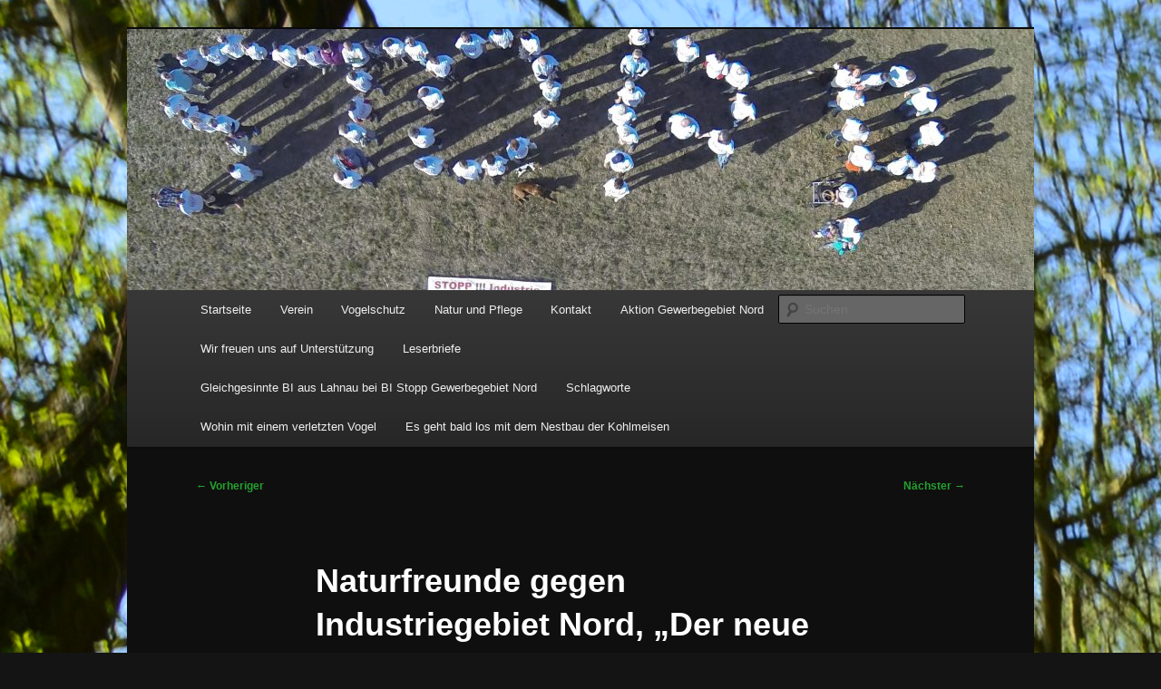

--- FILE ---
content_type: text/html; charset=UTF-8
request_url: https://natur-und-vogelfreunde-muenchholzhausen.de/demo-gegen-industriegebiet-nord-der-neuelandbote-berichtet
body_size: 12528
content:
<!DOCTYPE html>
<html lang="de">
<head>
<meta charset="UTF-8" />
<meta name="viewport" content="width=device-width, initial-scale=1.0" />
<title>
Naturfreunde gegen Industriegebiet Nord, &#8222;Der neue Landbote&#8220; berichtet | 	</title>
<link rel="profile" href="https://gmpg.org/xfn/11" />
<link rel="stylesheet" type="text/css" media="all" href="https://natur-und-vogelfreunde-muenchholzhausen.de/wp-content/themes/twentyeleven/style.css?ver=20251202" />
<link rel="pingback" href="https://natur-und-vogelfreunde-muenchholzhausen.de/xmlrpc.php">
<meta name='robots' content='max-image-preview:large' />
<link rel='dns-prefetch' href='//maxcdn.bootstrapcdn.com' />
<link rel="alternate" type="application/rss+xml" title=" &raquo; Feed" href="https://natur-und-vogelfreunde-muenchholzhausen.de/feed" />
<link rel="alternate" type="application/rss+xml" title=" &raquo; Kommentar-Feed" href="https://natur-und-vogelfreunde-muenchholzhausen.de/comments/feed" />
<script type="text/javascript">
/* <![CDATA[ */
window._wpemojiSettings = {"baseUrl":"https:\/\/s.w.org\/images\/core\/emoji\/15.0.3\/72x72\/","ext":".png","svgUrl":"https:\/\/s.w.org\/images\/core\/emoji\/15.0.3\/svg\/","svgExt":".svg","source":{"concatemoji":"https:\/\/natur-und-vogelfreunde-muenchholzhausen.de\/wp-includes\/js\/wp-emoji-release.min.js?ver=6.5.7"}};
/*! This file is auto-generated */
!function(i,n){var o,s,e;function c(e){try{var t={supportTests:e,timestamp:(new Date).valueOf()};sessionStorage.setItem(o,JSON.stringify(t))}catch(e){}}function p(e,t,n){e.clearRect(0,0,e.canvas.width,e.canvas.height),e.fillText(t,0,0);var t=new Uint32Array(e.getImageData(0,0,e.canvas.width,e.canvas.height).data),r=(e.clearRect(0,0,e.canvas.width,e.canvas.height),e.fillText(n,0,0),new Uint32Array(e.getImageData(0,0,e.canvas.width,e.canvas.height).data));return t.every(function(e,t){return e===r[t]})}function u(e,t,n){switch(t){case"flag":return n(e,"\ud83c\udff3\ufe0f\u200d\u26a7\ufe0f","\ud83c\udff3\ufe0f\u200b\u26a7\ufe0f")?!1:!n(e,"\ud83c\uddfa\ud83c\uddf3","\ud83c\uddfa\u200b\ud83c\uddf3")&&!n(e,"\ud83c\udff4\udb40\udc67\udb40\udc62\udb40\udc65\udb40\udc6e\udb40\udc67\udb40\udc7f","\ud83c\udff4\u200b\udb40\udc67\u200b\udb40\udc62\u200b\udb40\udc65\u200b\udb40\udc6e\u200b\udb40\udc67\u200b\udb40\udc7f");case"emoji":return!n(e,"\ud83d\udc26\u200d\u2b1b","\ud83d\udc26\u200b\u2b1b")}return!1}function f(e,t,n){var r="undefined"!=typeof WorkerGlobalScope&&self instanceof WorkerGlobalScope?new OffscreenCanvas(300,150):i.createElement("canvas"),a=r.getContext("2d",{willReadFrequently:!0}),o=(a.textBaseline="top",a.font="600 32px Arial",{});return e.forEach(function(e){o[e]=t(a,e,n)}),o}function t(e){var t=i.createElement("script");t.src=e,t.defer=!0,i.head.appendChild(t)}"undefined"!=typeof Promise&&(o="wpEmojiSettingsSupports",s=["flag","emoji"],n.supports={everything:!0,everythingExceptFlag:!0},e=new Promise(function(e){i.addEventListener("DOMContentLoaded",e,{once:!0})}),new Promise(function(t){var n=function(){try{var e=JSON.parse(sessionStorage.getItem(o));if("object"==typeof e&&"number"==typeof e.timestamp&&(new Date).valueOf()<e.timestamp+604800&&"object"==typeof e.supportTests)return e.supportTests}catch(e){}return null}();if(!n){if("undefined"!=typeof Worker&&"undefined"!=typeof OffscreenCanvas&&"undefined"!=typeof URL&&URL.createObjectURL&&"undefined"!=typeof Blob)try{var e="postMessage("+f.toString()+"("+[JSON.stringify(s),u.toString(),p.toString()].join(",")+"));",r=new Blob([e],{type:"text/javascript"}),a=new Worker(URL.createObjectURL(r),{name:"wpTestEmojiSupports"});return void(a.onmessage=function(e){c(n=e.data),a.terminate(),t(n)})}catch(e){}c(n=f(s,u,p))}t(n)}).then(function(e){for(var t in e)n.supports[t]=e[t],n.supports.everything=n.supports.everything&&n.supports[t],"flag"!==t&&(n.supports.everythingExceptFlag=n.supports.everythingExceptFlag&&n.supports[t]);n.supports.everythingExceptFlag=n.supports.everythingExceptFlag&&!n.supports.flag,n.DOMReady=!1,n.readyCallback=function(){n.DOMReady=!0}}).then(function(){return e}).then(function(){var e;n.supports.everything||(n.readyCallback(),(e=n.source||{}).concatemoji?t(e.concatemoji):e.wpemoji&&e.twemoji&&(t(e.twemoji),t(e.wpemoji)))}))}((window,document),window._wpemojiSettings);
/* ]]> */
</script>
<link rel='stylesheet' id='wetterinfo.css-css' href='https://natur-und-vogelfreunde-muenchholzhausen.de/wp-content/plugins/wetterinfo-wetter/css/wetterinfo.css?ver=6.5.7' type='text/css' media='all' />
<style id='wp-emoji-styles-inline-css' type='text/css'>

	img.wp-smiley, img.emoji {
		display: inline !important;
		border: none !important;
		box-shadow: none !important;
		height: 1em !important;
		width: 1em !important;
		margin: 0 0.07em !important;
		vertical-align: -0.1em !important;
		background: none !important;
		padding: 0 !important;
	}
</style>
<link rel='stylesheet' id='wp-block-library-css' href='https://natur-und-vogelfreunde-muenchholzhausen.de/wp-includes/css/dist/block-library/style.min.css?ver=6.5.7' type='text/css' media='all' />
<style id='wp-block-library-theme-inline-css' type='text/css'>
.wp-block-audio figcaption{color:#555;font-size:13px;text-align:center}.is-dark-theme .wp-block-audio figcaption{color:#ffffffa6}.wp-block-audio{margin:0 0 1em}.wp-block-code{border:1px solid #ccc;border-radius:4px;font-family:Menlo,Consolas,monaco,monospace;padding:.8em 1em}.wp-block-embed figcaption{color:#555;font-size:13px;text-align:center}.is-dark-theme .wp-block-embed figcaption{color:#ffffffa6}.wp-block-embed{margin:0 0 1em}.blocks-gallery-caption{color:#555;font-size:13px;text-align:center}.is-dark-theme .blocks-gallery-caption{color:#ffffffa6}.wp-block-image figcaption{color:#555;font-size:13px;text-align:center}.is-dark-theme .wp-block-image figcaption{color:#ffffffa6}.wp-block-image{margin:0 0 1em}.wp-block-pullquote{border-bottom:4px solid;border-top:4px solid;color:currentColor;margin-bottom:1.75em}.wp-block-pullquote cite,.wp-block-pullquote footer,.wp-block-pullquote__citation{color:currentColor;font-size:.8125em;font-style:normal;text-transform:uppercase}.wp-block-quote{border-left:.25em solid;margin:0 0 1.75em;padding-left:1em}.wp-block-quote cite,.wp-block-quote footer{color:currentColor;font-size:.8125em;font-style:normal;position:relative}.wp-block-quote.has-text-align-right{border-left:none;border-right:.25em solid;padding-left:0;padding-right:1em}.wp-block-quote.has-text-align-center{border:none;padding-left:0}.wp-block-quote.is-large,.wp-block-quote.is-style-large,.wp-block-quote.is-style-plain{border:none}.wp-block-search .wp-block-search__label{font-weight:700}.wp-block-search__button{border:1px solid #ccc;padding:.375em .625em}:where(.wp-block-group.has-background){padding:1.25em 2.375em}.wp-block-separator.has-css-opacity{opacity:.4}.wp-block-separator{border:none;border-bottom:2px solid;margin-left:auto;margin-right:auto}.wp-block-separator.has-alpha-channel-opacity{opacity:1}.wp-block-separator:not(.is-style-wide):not(.is-style-dots){width:100px}.wp-block-separator.has-background:not(.is-style-dots){border-bottom:none;height:1px}.wp-block-separator.has-background:not(.is-style-wide):not(.is-style-dots){height:2px}.wp-block-table{margin:0 0 1em}.wp-block-table td,.wp-block-table th{word-break:normal}.wp-block-table figcaption{color:#555;font-size:13px;text-align:center}.is-dark-theme .wp-block-table figcaption{color:#ffffffa6}.wp-block-video figcaption{color:#555;font-size:13px;text-align:center}.is-dark-theme .wp-block-video figcaption{color:#ffffffa6}.wp-block-video{margin:0 0 1em}.wp-block-template-part.has-background{margin-bottom:0;margin-top:0;padding:1.25em 2.375em}
</style>
<style id='classic-theme-styles-inline-css' type='text/css'>
/*! This file is auto-generated */
.wp-block-button__link{color:#fff;background-color:#32373c;border-radius:9999px;box-shadow:none;text-decoration:none;padding:calc(.667em + 2px) calc(1.333em + 2px);font-size:1.125em}.wp-block-file__button{background:#32373c;color:#fff;text-decoration:none}
</style>
<style id='global-styles-inline-css' type='text/css'>
body{--wp--preset--color--black: #000;--wp--preset--color--cyan-bluish-gray: #abb8c3;--wp--preset--color--white: #fff;--wp--preset--color--pale-pink: #f78da7;--wp--preset--color--vivid-red: #cf2e2e;--wp--preset--color--luminous-vivid-orange: #ff6900;--wp--preset--color--luminous-vivid-amber: #fcb900;--wp--preset--color--light-green-cyan: #7bdcb5;--wp--preset--color--vivid-green-cyan: #00d084;--wp--preset--color--pale-cyan-blue: #8ed1fc;--wp--preset--color--vivid-cyan-blue: #0693e3;--wp--preset--color--vivid-purple: #9b51e0;--wp--preset--color--blue: #1982d1;--wp--preset--color--dark-gray: #373737;--wp--preset--color--medium-gray: #666;--wp--preset--color--light-gray: #e2e2e2;--wp--preset--gradient--vivid-cyan-blue-to-vivid-purple: linear-gradient(135deg,rgba(6,147,227,1) 0%,rgb(155,81,224) 100%);--wp--preset--gradient--light-green-cyan-to-vivid-green-cyan: linear-gradient(135deg,rgb(122,220,180) 0%,rgb(0,208,130) 100%);--wp--preset--gradient--luminous-vivid-amber-to-luminous-vivid-orange: linear-gradient(135deg,rgba(252,185,0,1) 0%,rgba(255,105,0,1) 100%);--wp--preset--gradient--luminous-vivid-orange-to-vivid-red: linear-gradient(135deg,rgba(255,105,0,1) 0%,rgb(207,46,46) 100%);--wp--preset--gradient--very-light-gray-to-cyan-bluish-gray: linear-gradient(135deg,rgb(238,238,238) 0%,rgb(169,184,195) 100%);--wp--preset--gradient--cool-to-warm-spectrum: linear-gradient(135deg,rgb(74,234,220) 0%,rgb(151,120,209) 20%,rgb(207,42,186) 40%,rgb(238,44,130) 60%,rgb(251,105,98) 80%,rgb(254,248,76) 100%);--wp--preset--gradient--blush-light-purple: linear-gradient(135deg,rgb(255,206,236) 0%,rgb(152,150,240) 100%);--wp--preset--gradient--blush-bordeaux: linear-gradient(135deg,rgb(254,205,165) 0%,rgb(254,45,45) 50%,rgb(107,0,62) 100%);--wp--preset--gradient--luminous-dusk: linear-gradient(135deg,rgb(255,203,112) 0%,rgb(199,81,192) 50%,rgb(65,88,208) 100%);--wp--preset--gradient--pale-ocean: linear-gradient(135deg,rgb(255,245,203) 0%,rgb(182,227,212) 50%,rgb(51,167,181) 100%);--wp--preset--gradient--electric-grass: linear-gradient(135deg,rgb(202,248,128) 0%,rgb(113,206,126) 100%);--wp--preset--gradient--midnight: linear-gradient(135deg,rgb(2,3,129) 0%,rgb(40,116,252) 100%);--wp--preset--font-size--small: 13px;--wp--preset--font-size--medium: 20px;--wp--preset--font-size--large: 36px;--wp--preset--font-size--x-large: 42px;--wp--preset--spacing--20: 0.44rem;--wp--preset--spacing--30: 0.67rem;--wp--preset--spacing--40: 1rem;--wp--preset--spacing--50: 1.5rem;--wp--preset--spacing--60: 2.25rem;--wp--preset--spacing--70: 3.38rem;--wp--preset--spacing--80: 5.06rem;--wp--preset--shadow--natural: 6px 6px 9px rgba(0, 0, 0, 0.2);--wp--preset--shadow--deep: 12px 12px 50px rgba(0, 0, 0, 0.4);--wp--preset--shadow--sharp: 6px 6px 0px rgba(0, 0, 0, 0.2);--wp--preset--shadow--outlined: 6px 6px 0px -3px rgba(255, 255, 255, 1), 6px 6px rgba(0, 0, 0, 1);--wp--preset--shadow--crisp: 6px 6px 0px rgba(0, 0, 0, 1);}:where(.is-layout-flex){gap: 0.5em;}:where(.is-layout-grid){gap: 0.5em;}body .is-layout-flex{display: flex;}body .is-layout-flex{flex-wrap: wrap;align-items: center;}body .is-layout-flex > *{margin: 0;}body .is-layout-grid{display: grid;}body .is-layout-grid > *{margin: 0;}:where(.wp-block-columns.is-layout-flex){gap: 2em;}:where(.wp-block-columns.is-layout-grid){gap: 2em;}:where(.wp-block-post-template.is-layout-flex){gap: 1.25em;}:where(.wp-block-post-template.is-layout-grid){gap: 1.25em;}.has-black-color{color: var(--wp--preset--color--black) !important;}.has-cyan-bluish-gray-color{color: var(--wp--preset--color--cyan-bluish-gray) !important;}.has-white-color{color: var(--wp--preset--color--white) !important;}.has-pale-pink-color{color: var(--wp--preset--color--pale-pink) !important;}.has-vivid-red-color{color: var(--wp--preset--color--vivid-red) !important;}.has-luminous-vivid-orange-color{color: var(--wp--preset--color--luminous-vivid-orange) !important;}.has-luminous-vivid-amber-color{color: var(--wp--preset--color--luminous-vivid-amber) !important;}.has-light-green-cyan-color{color: var(--wp--preset--color--light-green-cyan) !important;}.has-vivid-green-cyan-color{color: var(--wp--preset--color--vivid-green-cyan) !important;}.has-pale-cyan-blue-color{color: var(--wp--preset--color--pale-cyan-blue) !important;}.has-vivid-cyan-blue-color{color: var(--wp--preset--color--vivid-cyan-blue) !important;}.has-vivid-purple-color{color: var(--wp--preset--color--vivid-purple) !important;}.has-black-background-color{background-color: var(--wp--preset--color--black) !important;}.has-cyan-bluish-gray-background-color{background-color: var(--wp--preset--color--cyan-bluish-gray) !important;}.has-white-background-color{background-color: var(--wp--preset--color--white) !important;}.has-pale-pink-background-color{background-color: var(--wp--preset--color--pale-pink) !important;}.has-vivid-red-background-color{background-color: var(--wp--preset--color--vivid-red) !important;}.has-luminous-vivid-orange-background-color{background-color: var(--wp--preset--color--luminous-vivid-orange) !important;}.has-luminous-vivid-amber-background-color{background-color: var(--wp--preset--color--luminous-vivid-amber) !important;}.has-light-green-cyan-background-color{background-color: var(--wp--preset--color--light-green-cyan) !important;}.has-vivid-green-cyan-background-color{background-color: var(--wp--preset--color--vivid-green-cyan) !important;}.has-pale-cyan-blue-background-color{background-color: var(--wp--preset--color--pale-cyan-blue) !important;}.has-vivid-cyan-blue-background-color{background-color: var(--wp--preset--color--vivid-cyan-blue) !important;}.has-vivid-purple-background-color{background-color: var(--wp--preset--color--vivid-purple) !important;}.has-black-border-color{border-color: var(--wp--preset--color--black) !important;}.has-cyan-bluish-gray-border-color{border-color: var(--wp--preset--color--cyan-bluish-gray) !important;}.has-white-border-color{border-color: var(--wp--preset--color--white) !important;}.has-pale-pink-border-color{border-color: var(--wp--preset--color--pale-pink) !important;}.has-vivid-red-border-color{border-color: var(--wp--preset--color--vivid-red) !important;}.has-luminous-vivid-orange-border-color{border-color: var(--wp--preset--color--luminous-vivid-orange) !important;}.has-luminous-vivid-amber-border-color{border-color: var(--wp--preset--color--luminous-vivid-amber) !important;}.has-light-green-cyan-border-color{border-color: var(--wp--preset--color--light-green-cyan) !important;}.has-vivid-green-cyan-border-color{border-color: var(--wp--preset--color--vivid-green-cyan) !important;}.has-pale-cyan-blue-border-color{border-color: var(--wp--preset--color--pale-cyan-blue) !important;}.has-vivid-cyan-blue-border-color{border-color: var(--wp--preset--color--vivid-cyan-blue) !important;}.has-vivid-purple-border-color{border-color: var(--wp--preset--color--vivid-purple) !important;}.has-vivid-cyan-blue-to-vivid-purple-gradient-background{background: var(--wp--preset--gradient--vivid-cyan-blue-to-vivid-purple) !important;}.has-light-green-cyan-to-vivid-green-cyan-gradient-background{background: var(--wp--preset--gradient--light-green-cyan-to-vivid-green-cyan) !important;}.has-luminous-vivid-amber-to-luminous-vivid-orange-gradient-background{background: var(--wp--preset--gradient--luminous-vivid-amber-to-luminous-vivid-orange) !important;}.has-luminous-vivid-orange-to-vivid-red-gradient-background{background: var(--wp--preset--gradient--luminous-vivid-orange-to-vivid-red) !important;}.has-very-light-gray-to-cyan-bluish-gray-gradient-background{background: var(--wp--preset--gradient--very-light-gray-to-cyan-bluish-gray) !important;}.has-cool-to-warm-spectrum-gradient-background{background: var(--wp--preset--gradient--cool-to-warm-spectrum) !important;}.has-blush-light-purple-gradient-background{background: var(--wp--preset--gradient--blush-light-purple) !important;}.has-blush-bordeaux-gradient-background{background: var(--wp--preset--gradient--blush-bordeaux) !important;}.has-luminous-dusk-gradient-background{background: var(--wp--preset--gradient--luminous-dusk) !important;}.has-pale-ocean-gradient-background{background: var(--wp--preset--gradient--pale-ocean) !important;}.has-electric-grass-gradient-background{background: var(--wp--preset--gradient--electric-grass) !important;}.has-midnight-gradient-background{background: var(--wp--preset--gradient--midnight) !important;}.has-small-font-size{font-size: var(--wp--preset--font-size--small) !important;}.has-medium-font-size{font-size: var(--wp--preset--font-size--medium) !important;}.has-large-font-size{font-size: var(--wp--preset--font-size--large) !important;}.has-x-large-font-size{font-size: var(--wp--preset--font-size--x-large) !important;}
.wp-block-navigation a:where(:not(.wp-element-button)){color: inherit;}
:where(.wp-block-post-template.is-layout-flex){gap: 1.25em;}:where(.wp-block-post-template.is-layout-grid){gap: 1.25em;}
:where(.wp-block-columns.is-layout-flex){gap: 2em;}:where(.wp-block-columns.is-layout-grid){gap: 2em;}
.wp-block-pullquote{font-size: 1.5em;line-height: 1.6;}
</style>
<link rel='stylesheet' id='contact-form-7-css' href='https://natur-und-vogelfreunde-muenchholzhausen.de/wp-content/plugins/contact-form-7/includes/css/styles.css?ver=5.7.7' type='text/css' media='all' />
<link rel='stylesheet' id='fb-widget-frontend-style-css' href='https://natur-und-vogelfreunde-muenchholzhausen.de/wp-content/plugins/facebook-pagelike-widget/assets/css/style.css?ver=1.0.0' type='text/css' media='all' />
<link rel='stylesheet' id='cff-css' href='https://natur-und-vogelfreunde-muenchholzhausen.de/wp-content/plugins/custom-facebook-feed/assets/css/cff-style.min.css?ver=4.3.4' type='text/css' media='all' />
<link rel='stylesheet' id='sb-font-awesome-css' href='https://maxcdn.bootstrapcdn.com/font-awesome/4.7.0/css/font-awesome.min.css?ver=6.5.7' type='text/css' media='all' />
<link rel='stylesheet' id='twentyeleven-block-style-css' href='https://natur-und-vogelfreunde-muenchholzhausen.de/wp-content/themes/twentyeleven/blocks.css?ver=20240703' type='text/css' media='all' />
<link rel='stylesheet' id='dark-css' href='https://natur-und-vogelfreunde-muenchholzhausen.de/wp-content/themes/twentyeleven/colors/dark.css?ver=20251017' type='text/css' media='all' />
<style id='akismet-widget-style-inline-css' type='text/css'>

			.a-stats {
				--akismet-color-mid-green: #357b49;
				--akismet-color-white: #fff;
				--akismet-color-light-grey: #f6f7f7;

				max-width: 350px;
				width: auto;
			}

			.a-stats * {
				all: unset;
				box-sizing: border-box;
			}

			.a-stats strong {
				font-weight: 600;
			}

			.a-stats a.a-stats__link,
			.a-stats a.a-stats__link:visited,
			.a-stats a.a-stats__link:active {
				background: var(--akismet-color-mid-green);
				border: none;
				box-shadow: none;
				border-radius: 8px;
				color: var(--akismet-color-white);
				cursor: pointer;
				display: block;
				font-family: -apple-system, BlinkMacSystemFont, 'Segoe UI', 'Roboto', 'Oxygen-Sans', 'Ubuntu', 'Cantarell', 'Helvetica Neue', sans-serif;
				font-weight: 500;
				padding: 12px;
				text-align: center;
				text-decoration: none;
				transition: all 0.2s ease;
			}

			/* Extra specificity to deal with TwentyTwentyOne focus style */
			.widget .a-stats a.a-stats__link:focus {
				background: var(--akismet-color-mid-green);
				color: var(--akismet-color-white);
				text-decoration: none;
			}

			.a-stats a.a-stats__link:hover {
				filter: brightness(110%);
				box-shadow: 0 4px 12px rgba(0, 0, 0, 0.06), 0 0 2px rgba(0, 0, 0, 0.16);
			}

			.a-stats .count {
				color: var(--akismet-color-white);
				display: block;
				font-size: 1.5em;
				line-height: 1.4;
				padding: 0 13px;
				white-space: nowrap;
			}
		
</style>
<link rel='stylesheet' id='jquery-lazyloadxt-spinner-css-css' href='//natur-und-vogelfreunde-muenchholzhausen.de/wp-content/plugins/a3-lazy-load/assets/css/jquery.lazyloadxt.spinner.css?ver=6.5.7' type='text/css' media='all' />
<script type="text/javascript" src="https://natur-und-vogelfreunde-muenchholzhausen.de/wp-includes/js/jquery/jquery.min.js?ver=3.7.1" id="jquery-core-js"></script>
<script type="text/javascript" src="https://natur-und-vogelfreunde-muenchholzhausen.de/wp-includes/js/jquery/jquery-migrate.min.js?ver=3.4.1" id="jquery-migrate-js"></script>
<link rel="https://api.w.org/" href="https://natur-und-vogelfreunde-muenchholzhausen.de/wp-json/" /><link rel="alternate" type="application/json" href="https://natur-und-vogelfreunde-muenchholzhausen.de/wp-json/wp/v2/posts/1448" /><link rel="EditURI" type="application/rsd+xml" title="RSD" href="https://natur-und-vogelfreunde-muenchholzhausen.de/xmlrpc.php?rsd" />
<meta name="generator" content="WordPress 6.5.7" />
<link rel="canonical" href="https://natur-und-vogelfreunde-muenchholzhausen.de/demo-gegen-industriegebiet-nord-der-neuelandbote-berichtet" />
<link rel='shortlink' href='https://natur-und-vogelfreunde-muenchholzhausen.de/?p=1448' />
<link rel="alternate" type="application/json+oembed" href="https://natur-und-vogelfreunde-muenchholzhausen.de/wp-json/oembed/1.0/embed?url=https%3A%2F%2Fnatur-und-vogelfreunde-muenchholzhausen.de%2Fdemo-gegen-industriegebiet-nord-der-neuelandbote-berichtet" />
<link rel="alternate" type="text/xml+oembed" href="https://natur-und-vogelfreunde-muenchholzhausen.de/wp-json/oembed/1.0/embed?url=https%3A%2F%2Fnatur-und-vogelfreunde-muenchholzhausen.de%2Fdemo-gegen-industriegebiet-nord-der-neuelandbote-berichtet&#038;format=xml" />
<!-- affilinet prebidding script --><script language="javascript" type="text/javascript">var affnetpbjsConfig = { "de": { "publisherId" : "Natur-und Vogelfreunde MH" }};</script><script src="https://html-links.com/banners/9192/js/affnetpbjs_de.min.js"></script>
<link rel="stylesheet" href="https://natur-und-vogelfreunde-muenchholzhausen.de/wp-content/plugins/count-per-day/counter.css" type="text/css" />
<style type="text/css" media="screen">input#akismet_privacy_check { float: left; margin: 7px 7px 7px 0; width: 13px; }</style>	<style>
		/* Link color */
		a,
		#site-title a:focus,
		#site-title a:hover,
		#site-title a:active,
		.entry-title a:hover,
		.entry-title a:focus,
		.entry-title a:active,
		.widget_twentyeleven_ephemera .comments-link a:hover,
		section.recent-posts .other-recent-posts a[rel="bookmark"]:hover,
		section.recent-posts .other-recent-posts .comments-link a:hover,
		.format-image footer.entry-meta a:hover,
		#site-generator a:hover {
			color: #26a030;
		}
		section.recent-posts .other-recent-posts .comments-link a:hover {
			border-color: #26a030;
		}
		article.feature-image.small .entry-summary p a:hover,
		.entry-header .comments-link a:hover,
		.entry-header .comments-link a:focus,
		.entry-header .comments-link a:active,
		.feature-slider a.active {
			background-color: #26a030;
		}
	</style>
	<style type="text/css">.broken_link, a.broken_link {
	text-decoration: line-through;
}</style>		<style type="text/css" id="twentyeleven-header-css">
				#site-title,
		#site-description {
			position: absolute;
			clip-path: inset(50%);
		}
				</style>
		<style type="text/css" id="custom-background-css">
body.custom-background { background-color: #141414; background-image: url("https://natur-und-vogelfreunde-muenchholzhausen.de/wp-content/uploads/2017/12/DSC_0536.jpg"); background-position: left top; background-size: auto; background-repeat: repeat; background-attachment: scroll; }
</style>
	<link rel="icon" href="https://natur-und-vogelfreunde-muenchholzhausen.de/wp-content/uploads/2017/12/cropped-HGON_logo-32x32.jpg" sizes="32x32" />
<link rel="icon" href="https://natur-und-vogelfreunde-muenchholzhausen.de/wp-content/uploads/2017/12/cropped-HGON_logo-192x192.jpg" sizes="192x192" />
<link rel="apple-touch-icon" href="https://natur-und-vogelfreunde-muenchholzhausen.de/wp-content/uploads/2017/12/cropped-HGON_logo-180x180.jpg" />
<meta name="msapplication-TileImage" content="https://natur-und-vogelfreunde-muenchholzhausen.de/wp-content/uploads/2017/12/cropped-HGON_logo-270x270.jpg" />
</head>

<body class="post-template-default single single-post postid-1448 single-format-standard custom-background wp-embed-responsive single-author singular two-column left-sidebar">
<div class="skip-link"><a class="assistive-text" href="#content">Zum primären Inhalt springen</a></div><div id="page" class="hfeed">
	<header id="branding">
			<hgroup>
									<h2 id="site-description">http://natur-und-vogelfreunde-muenchholzhausen.de/wp-content/uploads/2017/12/cropped-HGON_logo.jpg</h2>
							</hgroup>

						<a href="https://natur-und-vogelfreunde-muenchholzhausen.de/" rel="home" >
				<img width="1000" height="288" src="//natur-und-vogelfreunde-muenchholzhausen.de/wp-content/plugins/a3-lazy-load/assets/images/lazy_placeholder.gif" data-lazy-type="image" data-src="https://natur-und-vogelfreunde-muenchholzhausen.de/wp-content/uploads/2018/09/Luftaufnahme-1000x288.jpg" class="lazy lazy-hidden attachment-post-thumbnail size-post-thumbnail wp-post-image" alt="" decoding="async" loading="lazy" /><noscript><img width="1000" height="288" src="https://natur-und-vogelfreunde-muenchholzhausen.de/wp-content/uploads/2018/09/Luftaufnahme-1000x288.jpg" class="attachment-post-thumbnail size-post-thumbnail wp-post-image" alt="" decoding="async" loading="lazy" /></noscript>			</a>
			
						<div class="only-search with-image">
					<form method="get" id="searchform" action="https://natur-und-vogelfreunde-muenchholzhausen.de/">
		<label for="s" class="assistive-text">Suchen</label>
		<input type="text" class="field" name="s" id="s" placeholder="Suchen" />
		<input type="submit" class="submit" name="submit" id="searchsubmit" value="Suchen" />
	</form>
			</div>
				
			<nav id="access">
				<h3 class="assistive-text">Hauptmenü</h3>
				<div class="menu-menue-1-container"><ul id="menu-menue-1" class="menu"><li id="menu-item-1552" class="menu-item menu-item-type-custom menu-item-object-custom menu-item-home menu-item-1552"><a href="http://natur-und-vogelfreunde-muenchholzhausen.de">Startseite</a></li>
<li id="menu-item-55" class="menu-item menu-item-type-taxonomy menu-item-object-category current-post-ancestor current-menu-parent current-post-parent menu-item-has-children menu-item-55"><a title="http://natur-und-vogelfreunde-muenchholzhausen.de/" href="https://natur-und-vogelfreunde-muenchholzhausen.de/category/verein">Verein</a>
<ul class="sub-menu">
	<li id="menu-item-2313" class="menu-item menu-item-type-custom menu-item-object-custom menu-item-2313"><a href="http://natur-und-vogelfreunde-muenchholzhausen.de/wp-content/uploads/2019/12/Einladung-und-Satzungsänderung.pdf">Einladung Jahreshauptversammlung</a></li>
	<li id="menu-item-145" class="menu-item menu-item-type-post_type menu-item-object-page menu-item-145"><a href="https://natur-und-vogelfreunde-muenchholzhausen.de/vereinsgeschichte">Vereinsgeschichte</a></li>
	<li id="menu-item-44" class="menu-item menu-item-type-post_type menu-item-object-page menu-item-44"><a href="https://natur-und-vogelfreunde-muenchholzhausen.de/ansprechpartner">Ansprechpartner</a></li>
	<li id="menu-item-3173" class="menu-item menu-item-type-post_type menu-item-object-page menu-item-3173"><a href="https://natur-und-vogelfreunde-muenchholzhausen.de/satzung">Satzung</a></li>
	<li id="menu-item-94" class="menu-item menu-item-type-post_type menu-item-object-page menu-item-has-children menu-item-94"><a title="http://natur-und-vogelfreunde-muenchholzhausen.de/wp-content/uploads/2017/12/Beitrittserklärung.odt" target="_blank" rel="noopener" href="https://natur-und-vogelfreunde-muenchholzhausen.de/beitrittserklaerung-2">Beitrittserklärung</a>
	<ul class="sub-menu">
		<li id="menu-item-1562" class="menu-item menu-item-type-custom menu-item-object-custom menu-item-1562"><a href="http://natur-und-vogelfreunde-muenchholzhausen.de/wp-content/uploads/2024/02/Beitrittserklaerung1.pdf">Formular Beitrittserklärung</a></li>
	</ul>
</li>
	<li id="menu-item-740" class="menu-item menu-item-type-post_type menu-item-object-page menu-item-740"><a href="https://natur-und-vogelfreunde-muenchholzhausen.de/partner/partner-2">Partner</a></li>
	<li id="menu-item-1164" class="menu-item menu-item-type-post_type menu-item-object-page menu-item-privacy-policy menu-item-1164"><a rel="privacy-policy" href="https://natur-und-vogelfreunde-muenchholzhausen.de/datenschutzerklaerung">Datenschutzerklärung</a></li>
	<li id="menu-item-86" class="menu-item menu-item-type-post_type menu-item-object-page menu-item-86"><a href="https://natur-und-vogelfreunde-muenchholzhausen.de/impressum">Impressum</a></li>
</ul>
</li>
<li id="menu-item-482" class="menu-item menu-item-type-post_type menu-item-object-page menu-item-has-children menu-item-482"><a title="http://www.natur-und-vogelfreunde-muenchholzhausen.de" href="https://natur-und-vogelfreunde-muenchholzhausen.de/vogelschutz">Vogelschutz</a>
<ul class="sub-menu">
	<li id="menu-item-2125" class="menu-item menu-item-type-post_type menu-item-object-page menu-item-2125"><a href="https://natur-und-vogelfreunde-muenchholzhausen.de/wohin-mit-einem-verletzten-vogel">Wohin mit einem verletzten Vogel</a></li>
	<li id="menu-item-800" class="menu-item menu-item-type-taxonomy menu-item-object-category menu-item-has-children menu-item-800"><a href="https://natur-und-vogelfreunde-muenchholzhausen.de/category/vogel-des-jahres">Vogel des Jahres</a>
	<ul class="sub-menu">
		<li id="menu-item-801" class="menu-item menu-item-type-taxonomy menu-item-object-category menu-item-801"><a href="https://natur-und-vogelfreunde-muenchholzhausen.de/category/vogel-des-jahres/2018">2018</a></li>
		<li id="menu-item-1480" class="menu-item menu-item-type-post_type menu-item-object-page menu-item-1480"><a href="https://natur-und-vogelfreunde-muenchholzhausen.de/2019-2">2019</a></li>
		<li id="menu-item-2303" class="menu-item menu-item-type-post_type menu-item-object-page menu-item-2303"><a href="https://natur-und-vogelfreunde-muenchholzhausen.de/vogel-des-jahres-2020">Vogel des Jahres 2020</a></li>
		<li id="menu-item-2585" class="menu-item menu-item-type-post_type menu-item-object-post menu-item-2585"><a href="https://natur-und-vogelfreunde-muenchholzhausen.de/vogel-des-jahres-2021">Vogel des Jahres 2021</a></li>
	</ul>
</li>
	<li id="menu-item-2674" class="menu-item menu-item-type-post_type menu-item-object-page menu-item-2674"><a href="https://natur-und-vogelfreunde-muenchholzhausen.de/vogel-des-jahres-2022">Vogel des Jahres 2022</a></li>
	<li id="menu-item-3054" class="menu-item menu-item-type-post_type menu-item-object-page menu-item-3054"><a href="https://natur-und-vogelfreunde-muenchholzhausen.de/vogel-des-jahres-2023">Vogel des Jahres 2023</a></li>
</ul>
</li>
<li id="menu-item-828" class="menu-item menu-item-type-taxonomy menu-item-object-category current-post-ancestor current-menu-parent current-post-parent menu-item-has-children menu-item-828"><a href="https://natur-und-vogelfreunde-muenchholzhausen.de/category/natur-und-pflege">Natur und Pflege</a>
<ul class="sub-menu">
	<li id="menu-item-829" class="menu-item menu-item-type-taxonomy menu-item-object-category menu-item-829"><a href="https://natur-und-vogelfreunde-muenchholzhausen.de/category/natur-und-pflege/kroetenwanderung">Krötenwanderung</a></li>
	<li id="menu-item-841" class="menu-item menu-item-type-taxonomy menu-item-object-category menu-item-841"><a href="https://natur-und-vogelfreunde-muenchholzhausen.de/category/natur-und-pflege/aktion-saubere-landschaft">Aktion saubere Landschaft</a></li>
</ul>
</li>
<li id="menu-item-157" class="menu-item menu-item-type-post_type menu-item-object-page menu-item-157"><a title="[contact-form-7 id=&quot;3&quot; title=&quot;Kontaktformular 1&quot;]" href="https://natur-und-vogelfreunde-muenchholzhausen.de/kontakt">Kontakt</a></li>
<li id="menu-item-702" class="menu-item menu-item-type-taxonomy menu-item-object-category current-post-ancestor current-menu-parent current-post-parent menu-item-has-children menu-item-702"><a href="https://natur-und-vogelfreunde-muenchholzhausen.de/category/aktion-gewerbegebiet-ost">Aktion Gewerbegebiet Nord</a>
<ul class="sub-menu">
	<li id="menu-item-2655" class="menu-item menu-item-type-post_type menu-item-object-page menu-item-2655"><a href="https://natur-und-vogelfreunde-muenchholzhausen.de/wir-demonstrieren-gegen-flaechenfrass-und-bodenversiegelung">Wir demonstrieren gegen Flächenfraß und Bodenversiegelung</a></li>
	<li id="menu-item-2629" class="menu-item menu-item-type-post_type menu-item-object-page menu-item-2629"><a href="https://natur-und-vogelfreunde-muenchholzhausen.de/naturschuetzer-haben-bauchschmerzen">Naturschützer haben Bauchschmerzen</a></li>
	<li id="menu-item-2064" class="menu-item menu-item-type-post_type menu-item-object-post menu-item-2064"><a href="https://natur-und-vogelfreunde-muenchholzhausen.de/muenchholzhaeuser-natur-und-vogelfreude-stemmen-sich-gegen-plaene">Münchholzhäuser Natur- und Vogelfreunde stemmen sich gegen Standort des geplanten Gewerbegebiets Nord</a></li>
	<li id="menu-item-2061" class="menu-item menu-item-type-post_type menu-item-object-post menu-item-2061"><a href="https://natur-und-vogelfreunde-muenchholzhausen.de/demo-gegen-gewerbegebiet-muenchholzhausen-dutenhofen">Demo gegen Gewerbegebiet Münchholzhausen/Dutenhofen</a></li>
	<li id="menu-item-720" class="menu-item menu-item-type-post_type menu-item-object-page menu-item-720"><a href="https://natur-und-vogelfreunde-muenchholzhausen.de/geplantes-gewerbegebiet-nord">Geplantes Gewerbegebiet Nord</a></li>
	<li id="menu-item-721" class="menu-item menu-item-type-post_type menu-item-object-page menu-item-721"><a href="https://natur-und-vogelfreunde-muenchholzhausen.de/natur-und-pflege/unsere-argumente-gegen-gewerbegebiet-nord">Unsere Argumente gegen Gewerbegebiet Nord</a></li>
	<li id="menu-item-722" class="menu-item menu-item-type-post_type menu-item-object-page menu-item-722"><a href="https://natur-und-vogelfreunde-muenchholzhausen.de/flaechenverbrauch-nabu">Flächenverbrauch NABU</a></li>
	<li id="menu-item-723" class="menu-item menu-item-type-post_type menu-item-object-page menu-item-723"><a href="https://natur-und-vogelfreunde-muenchholzhausen.de/flaechenverbrauch-deutschland">Flächenverbrauch Deutschland</a></li>
	<li id="menu-item-724" class="menu-item menu-item-type-post_type menu-item-object-page menu-item-724"><a href="https://natur-und-vogelfreunde-muenchholzhausen.de/flaechenfrass-in-bayern">Flächenfraß in Bayern</a></li>
	<li id="menu-item-725" class="menu-item menu-item-type-post_type menu-item-object-page menu-item-725"><a href="https://natur-und-vogelfreunde-muenchholzhausen.de/wildkorridore">Wildkorridore</a></li>
	<li id="menu-item-734" class="menu-item menu-item-type-post_type menu-item-object-page menu-item-734"><a href="https://natur-und-vogelfreunde-muenchholzhausen.de/geplantes-gewerbegebiet-nord/auszug-aus-der-wnz">Auszug aus der WNZ</a></li>
	<li id="menu-item-2062" class="menu-item menu-item-type-post_type menu-item-object-post menu-item-2062"><a href="https://natur-und-vogelfreunde-muenchholzhausen.de/erfreuliche-resonanz-bei-informationsabend">Erfreuliche Resonanz bei Informationsabend</a></li>
</ul>
</li>
<li id="menu-item-921" class="menu-item menu-item-type-post_type menu-item-object-page menu-item-has-children menu-item-921"><a href="https://natur-und-vogelfreunde-muenchholzhausen.de/wir-freuen-uns-auf-unterstuetzung">Wir freuen uns auf Unterstützung</a>
<ul class="sub-menu">
	<li id="menu-item-1509" class="menu-item menu-item-type-post_type menu-item-object-page menu-item-1509"><a href="https://natur-und-vogelfreunde-muenchholzhausen.de/unterstuetzung-gesucht">Engagierte Mitstreiter gesucht</a></li>
	<li id="menu-item-1586" class="menu-item menu-item-type-custom menu-item-object-custom menu-item-1586"><a href="http://natur-und-vogelfreunde-muenchholzhausen.de/wp-content/uploads/2018/12/Waldvogelpaten-Aufruf-WebsiteDez18.pdf">Paten gesucht</a></li>
</ul>
</li>
<li id="menu-item-2057" class="menu-item menu-item-type-post_type menu-item-object-page menu-item-has-children menu-item-2057"><a href="https://natur-und-vogelfreunde-muenchholzhausen.de/leserbriefe">Leserbriefe</a>
<ul class="sub-menu">
	<li id="menu-item-2262" class="menu-item menu-item-type-post_type menu-item-object-page menu-item-2262"><a href="https://natur-und-vogelfreunde-muenchholzhausen.de/leserbrief-alex-koller-vom-02-11-2019">Leserbrief Alex Koller vom 02.11.2019</a></li>
	<li id="menu-item-2246" class="menu-item menu-item-type-post_type menu-item-object-page menu-item-2246"><a href="https://natur-und-vogelfreunde-muenchholzhausen.de/klaus-schaefer-bringt-es-auf-den-punkt">Klaus Schäfer bringt es auf den Punkt</a></li>
	<li id="menu-item-2060" class="menu-item menu-item-type-post_type menu-item-object-post menu-item-2060"><a href="https://natur-und-vogelfreunde-muenchholzhausen.de/leserbrief-in-wnz-von-klaus-schaefer">Leserbrief in WNZ von Klaus Schäfer</a></li>
	<li id="menu-item-1865" class="menu-item menu-item-type-post_type menu-item-object-page menu-item-1865"><a href="https://natur-und-vogelfreunde-muenchholzhausen.de/leserbrief-in-sachen-ausstellung-schutz-des-bodens-am-11-februar-2019">Leserbrief in Sachen Ausstellung ‚Schutz des Bodens‘ am 11. Februar 2019</a></li>
	<li id="menu-item-1979" class="menu-item menu-item-type-post_type menu-item-object-page menu-item-1979"><a href="https://natur-und-vogelfreunde-muenchholzhausen.de/leserbrief-in-sachen-gewerbegebiet-nord-von-alexander-koller">Leserbrief in Sachen Gewerbegebiet Nord von Alexander Koller</a></li>
</ul>
</li>
<li id="menu-item-2010" class="menu-item menu-item-type-post_type menu-item-object-post menu-item-2010"><a href="https://natur-und-vogelfreunde-muenchholzhausen.de/lahnau-hat-gleiche-probleme-wie-wir">Gleichgesinnte BI aus Lahnau bei BI Stopp Gewerbegebiet Nord</a></li>
<li id="menu-item-2043" class="menu-item menu-item-type-post_type menu-item-object-page menu-item-has-children menu-item-2043"><a href="https://natur-und-vogelfreunde-muenchholzhausen.de/schlagworte">Schlagworte</a>
<ul class="sub-menu">
	<li id="menu-item-2044" class="menu-item menu-item-type-taxonomy menu-item-object-post_tag menu-item-2044"><a href="https://natur-und-vogelfreunde-muenchholzhausen.de/tag/bienen">Bienen</a></li>
	<li id="menu-item-2045" class="menu-item menu-item-type-taxonomy menu-item-object-post_tag menu-item-2045"><a href="https://natur-und-vogelfreunde-muenchholzhausen.de/tag/gewerbegebiet-nord">Gewerbegebiet Nord</a></li>
	<li id="menu-item-2046" class="menu-item menu-item-type-taxonomy menu-item-object-post_tag menu-item-2046"><a href="https://natur-und-vogelfreunde-muenchholzhausen.de/tag/vogelstimmen">Vogelstimmen</a></li>
	<li id="menu-item-2047" class="menu-item menu-item-type-taxonomy menu-item-object-post_tag menu-item-2047"><a href="https://natur-und-vogelfreunde-muenchholzhausen.de/tag/wanderung">Wanderung</a></li>
	<li id="menu-item-2048" class="menu-item menu-item-type-taxonomy menu-item-object-post_tag menu-item-2048"><a href="https://natur-und-vogelfreunde-muenchholzhausen.de/tag/insekten">Insekten</a></li>
</ul>
</li>
<li id="menu-item-2123" class="menu-item menu-item-type-post_type menu-item-object-page menu-item-2123"><a href="https://natur-und-vogelfreunde-muenchholzhausen.de/wohin-mit-einem-verletzten-vogel">Wohin mit einem verletzten Vogel</a></li>
<li id="menu-item-2444" class="menu-item menu-item-type-custom menu-item-object-custom menu-item-2444"><a href="https://www.vivara.de/webcams/kohlmeise-webcam">Es geht bald los mit dem Nestbau der Kohlmeisen</a></li>
</ul></div>			</nav><!-- #access -->
	</header><!-- #branding -->


	<div id="main">

		<div id="primary">
			<div id="content" role="main">

				
					<nav id="nav-single">
						<h3 class="assistive-text">Beitragsnavigation</h3>
						<span class="nav-previous"><a href="https://natur-und-vogelfreunde-muenchholzhausen.de/1440-2" rel="prev"><span class="meta-nav">&larr;</span> Vorheriger</a></span>
						<span class="nav-next"><a href="https://natur-und-vogelfreunde-muenchholzhausen.de/die-kraniche-ziehen" rel="next">Nächster <span class="meta-nav">&rarr;</span></a></span>
					</nav><!-- #nav-single -->

					
<article id="post-1448" class="post-1448 post type-post status-publish format-standard has-post-thumbnail hentry category-aktion-gewerbegebiet-ost category-natur-und-pflege category-verein tag-dutenhofen tag-flaechenfrass tag-gewerbegebiet-nord tag-muenchholzhaisen tag-naturfreunde">
	<header class="entry-header">
		<h1 class="entry-title">Naturfreunde gegen Industriegebiet Nord, &#8222;Der neue Landbote&#8220; berichtet</h1>

				<div class="entry-meta">
			<span class="sep">Veröffentlicht am </span><a href="https://natur-und-vogelfreunde-muenchholzhausen.de/demo-gegen-industriegebiet-nord-der-neuelandbote-berichtet" title="22:50" rel="bookmark"><time class="entry-date" datetime="2018-09-30T22:50:23+02:00">September 30, 2018</time></a><span class="by-author"> <span class="sep"> von </span> <span class="author vcard"><a class="url fn n" href="https://natur-und-vogelfreunde-muenchholzhausen.de/author/gerdkloske558181736" title="Alle Beiträge von GerdKloske anzeigen" rel="author">GerdKloske</a></span></span>		</div><!-- .entry-meta -->
			</header><!-- .entry-header -->

	<div class="entry-content">
		<p><img fetchpriority="high" decoding="async" class="lazy lazy-hidden alignnone wp-image-1450 size-full" src="//natur-und-vogelfreunde-muenchholzhausen.de/wp-content/plugins/a3-lazy-load/assets/images/lazy_placeholder.gif" data-lazy-type="image" data-src="http://natur-und-vogelfreunde-muenchholzhausen.de/wp-content/uploads/2018/09/Luftaufnahme.jpg" alt="" width="2723" height="1182" srcset="" data-srcset="https://natur-und-vogelfreunde-muenchholzhausen.de/wp-content/uploads/2018/09/Luftaufnahme.jpg 2723w, https://natur-und-vogelfreunde-muenchholzhausen.de/wp-content/uploads/2018/09/Luftaufnahme-300x130.jpg 300w, https://natur-und-vogelfreunde-muenchholzhausen.de/wp-content/uploads/2018/09/Luftaufnahme-768x333.jpg 768w, https://natur-und-vogelfreunde-muenchholzhausen.de/wp-content/uploads/2018/09/Luftaufnahme-1024x444.jpg 1024w, https://natur-und-vogelfreunde-muenchholzhausen.de/wp-content/uploads/2018/09/Luftaufnahme-500x217.jpg 500w" sizes="(max-width: 2723px) 100vw, 2723px" /><noscript><img fetchpriority="high" decoding="async" class="alignnone wp-image-1450 size-full" src="http://natur-und-vogelfreunde-muenchholzhausen.de/wp-content/uploads/2018/09/Luftaufnahme.jpg" alt="" width="2723" height="1182" srcset="https://natur-und-vogelfreunde-muenchholzhausen.de/wp-content/uploads/2018/09/Luftaufnahme.jpg 2723w, https://natur-und-vogelfreunde-muenchholzhausen.de/wp-content/uploads/2018/09/Luftaufnahme-300x130.jpg 300w, https://natur-und-vogelfreunde-muenchholzhausen.de/wp-content/uploads/2018/09/Luftaufnahme-768x333.jpg 768w, https://natur-und-vogelfreunde-muenchholzhausen.de/wp-content/uploads/2018/09/Luftaufnahme-1024x444.jpg 1024w, https://natur-und-vogelfreunde-muenchholzhausen.de/wp-content/uploads/2018/09/Luftaufnahme-500x217.jpg 500w" sizes="(max-width: 2723px) 100vw, 2723px" /></noscript>Eine erfreuliche Anzahl an Bürgerinnen und Bürger von Münchholzhausen und Dutenhofen trafen sich am von der Stadt Wetzlar geplanten Gewerbegebiet Nord und machten zum wiederholten Male ihrem Unmut Luft.<span id="more-1448"></span><br />
Streng genommen verstoßen die Kommunalpolitiker, die gegen den Willen vieler Bürgerinnen und Bürger der zwei betroffenen Orte massiv gegen bestehende Gesetze. Denn bereits nach dem alten Gesetzestextes des Artikel 26a der Hessischen Verfassung steht unter &#8222;Staatsziel Umweltschutz folgender Text: <em><strong>&#8222;Die natürlichen Lebensgrundlagen stehen unter dem Schutz des Staates und der Gemeinden&#8220;</strong></em><br />
Dieser Text hatte der Hessische Landtag am 24.Mai 2018 in seiner Sitzung geändert, bzw. ergänzt.<br />
<strong>Neuer Text: Artikel 26a:</strong> <em>Staatsziele verpflichten den Staat, die Gemeinden und Gemeindeverbände im Rahmen ihrer Zuständigkeit und Leistungsfähigkeit zur fortlaufenden Beachtung und dazu, ihr Handeln nach ihnen auszurichten.&nbsp;</em><br />
<strong>Artikel 26b:</strong> <em>Die natürlichen Lebensgrundlagen des Menschen stehen unter dem Schutz des Staates und der Gemeinden.&nbsp;<br />
</em>Dem ist aus unserer Sicht nichts hinzuzufügen.&nbsp;<br />
<span style="color: #ff00ff;"><strong>Den ausführlichen Bericht der Zeitschrift &#8222;Der neue Landbote&#8220; lesen Sie bitte</strong></span><a href="http://landbote.info/gewerbegebiet-wetzlar/#more-11770"><strong>&nbsp;HIER</strong></a></p>
<p>&nbsp;</p>
			</div><!-- .entry-content -->

	<footer class="entry-meta">
		Dieser Eintrag wurde von <a href="https://natur-und-vogelfreunde-muenchholzhausen.de/author/gerdkloske558181736">GerdKloske</a> unter <a href="https://natur-und-vogelfreunde-muenchholzhausen.de/category/aktion-gewerbegebiet-ost" rel="category tag">Aktion Gewerbegebiet Nord</a>, <a href="https://natur-und-vogelfreunde-muenchholzhausen.de/category/natur-und-pflege" rel="category tag">Natur und Pflege</a>, <a href="https://natur-und-vogelfreunde-muenchholzhausen.de/category/verein" rel="category tag">Verein</a> veröffentlicht und mit <a href="https://natur-und-vogelfreunde-muenchholzhausen.de/tag/dutenhofen" rel="tag">Dutenhofen</a>, <a href="https://natur-und-vogelfreunde-muenchholzhausen.de/tag/flaechenfrass" rel="tag">Flächenfraß</a>, <a href="https://natur-und-vogelfreunde-muenchholzhausen.de/tag/gewerbegebiet-nord" rel="tag">Gewerbegebiet Nord</a>, <a href="https://natur-und-vogelfreunde-muenchholzhausen.de/tag/muenchholzhaisen" rel="tag">Münchholzhaisen</a>, <a href="https://natur-und-vogelfreunde-muenchholzhausen.de/tag/naturfreunde" rel="tag">Naturfreunde</a> verschlagwortet. Setze ein Lesezeichen für den <a href="https://natur-und-vogelfreunde-muenchholzhausen.de/demo-gegen-industriegebiet-nord-der-neuelandbote-berichtet" title="Permalink zu Naturfreunde gegen Industriegebiet Nord, &#8222;Der neue Landbote&#8220; berichtet" rel="bookmark">Permalink</a>.
		
			</footer><!-- .entry-meta -->
</article><!-- #post-1448 -->

						<div id="comments">
	
	
	
	
</div><!-- #comments -->

				
			</div><!-- #content -->
		</div><!-- #primary -->


	</div><!-- #main -->

	<footer id="colophon">

			
<div id="supplementary" class="one">
		<div id="first" class="widget-area" role="complementary">
		<aside id="text-2" class="widget widget_text">			<div class="textwidget"><p><strong><a href="http://natur-und-vogelfreunde-muenchholzhausen.de/datenschutzerklaerung">*Datenschutzerklärung</a></strong></p>
<p><strong><a href="http://natur-und-vogelfreunde-muenchholzhausen.de/impressum">*Impresseum</a></strong></p>
</div>
		</aside>	</div><!-- #first .widget-area -->
	
	
	</div><!-- #supplementary -->

			<div id="site-generator">
								<a class="privacy-policy-link" href="https://natur-und-vogelfreunde-muenchholzhausen.de/datenschutzerklaerung" rel="privacy-policy">Datenschutzerklärung</a><span role="separator" aria-hidden="true"></span>				<a href="https://de.wordpress.org/" class="imprint" title="Eine semantische, persönliche Publikationsplattform">
					Mit Stolz präsentiert von WordPress				</a>
			</div>
	</footer><!-- #colophon -->
</div><!-- #page -->

<!-- Custom Facebook Feed JS -->
<script type="text/javascript">var cffajaxurl = "https://natur-und-vogelfreunde-muenchholzhausen.de/wp-admin/admin-ajax.php";
var cfflinkhashtags = "true";
</script>
<script type="text/javascript" src="https://natur-und-vogelfreunde-muenchholzhausen.de/wp-content/plugins/contact-form-7/includes/swv/js/index.js?ver=5.7.7" id="swv-js"></script>
<script type="text/javascript" id="contact-form-7-js-extra">
/* <![CDATA[ */
var wpcf7 = {"api":{"root":"https:\/\/natur-und-vogelfreunde-muenchholzhausen.de\/wp-json\/","namespace":"contact-form-7\/v1"}};
/* ]]> */
</script>
<script type="text/javascript" src="https://natur-und-vogelfreunde-muenchholzhausen.de/wp-content/plugins/contact-form-7/includes/js/index.js?ver=5.7.7" id="contact-form-7-js"></script>
<script type="text/javascript" src="https://natur-und-vogelfreunde-muenchholzhausen.de/wp-content/plugins/custom-facebook-feed/assets/js/cff-scripts.min.js?ver=4.3.4" id="cffscripts-js"></script>
<script type="text/javascript" id="jquery-lazyloadxt-js-extra">
/* <![CDATA[ */
var a3_lazyload_params = {"apply_images":"1","apply_videos":"1"};
/* ]]> */
</script>
<script type="text/javascript" src="//natur-und-vogelfreunde-muenchholzhausen.de/wp-content/plugins/a3-lazy-load/assets/js/jquery.lazyloadxt.extra.min.js?ver=2.7.6" id="jquery-lazyloadxt-js"></script>
<script type="text/javascript" src="//natur-und-vogelfreunde-muenchholzhausen.de/wp-content/plugins/a3-lazy-load/assets/js/jquery.lazyloadxt.srcset.min.js?ver=2.7.6" id="jquery-lazyloadxt-srcset-js"></script>
<script type="text/javascript" id="jquery-lazyloadxt-extend-js-extra">
/* <![CDATA[ */
var a3_lazyload_extend_params = {"edgeY":"0","horizontal_container_classnames":""};
/* ]]> */
</script>
<script type="text/javascript" src="//natur-und-vogelfreunde-muenchholzhausen.de/wp-content/plugins/a3-lazy-load/assets/js/jquery.lazyloadxt.extend.js?ver=2.7.6" id="jquery-lazyloadxt-extend-js"></script>

</body>
</html>
